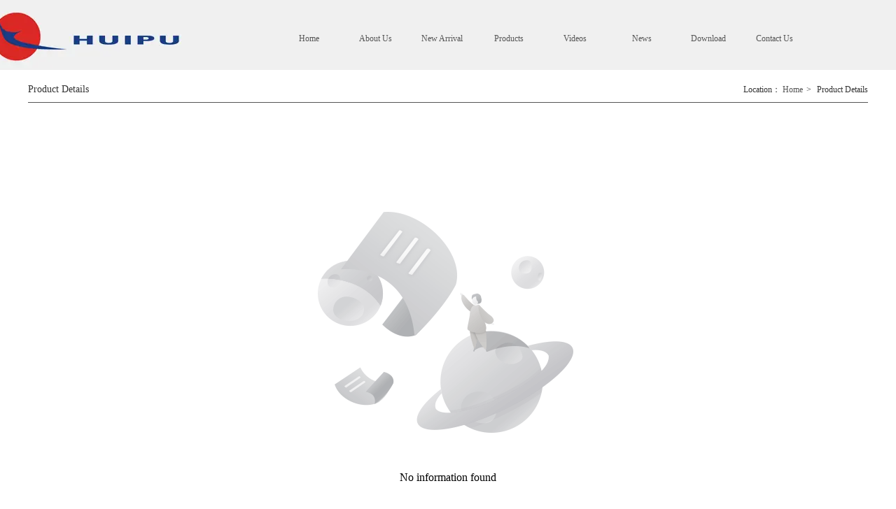

--- FILE ---
content_type: text/html;charset=UTF-8
request_url: https://huipulighting.com/displayproduct.html?id=3757262284313920
body_size: 4573
content:
<!DOCTYPE html>
<html>
<head>
<meta charset="utf-8">
<title>C-074208-1S</title>
<meta name="description" content="Discover Huipu Lighting, a leading Chinese manufacturer and supplier of lighting fixtures. Explore our diverse range of chandelier, ceiling light, pendant light, LED light, etc. Contact us now!">
<meta name="keywords" content="1S">

		
		
<meta content="webkit" name="renderer" />
<meta http-equiv="X-UA-Compatible" content="chrome=1">
<meta property="og:type" content="product" />
<meta property="og:url" content="http://huipulighting.com/displayproduct.html?id=3757262284313920" />
<meta property="og:title" content="C-074208-1S" />
<meta property="og:description" content="Discover Huipu Lighting, a leading Chinese manufacturer and supplier of lighting fixtures. Explore our diverse range of chandelier, ceiling light, pendant light, LED light, etc. Contact us now!" />
<meta property="og:image" content="https://koss.iyong.com/swift/v1/iyong_public/iyong_3679420016562432/image/20200729/1596000274526032059.jpg" />

<link rel="dns-prefetch" href="//js.j-cc.cn">
<link rel="dns-prefetch" href="//css.j-cc.cn">
<link rel="dns-prefetch" href="//koss.iyong.com">
<link rel="dns-prefetch" href="//vod.iyong.com">
<link rel="dns-prefetch" href="//xcx.iyong.com">
<link rel="dns-prefetch" href="//sso.iyong.com">
<link rel="dns-prefetch" href="//pingtai.iyong.com">
<link rel="dns-prefetch" href="//resource.iyong.com">
<link rel="dns-prefetch" href="//blog.iyong.com">
<link rel="dns-prefetch" href="//product.iyong.com">
<script src="https://link.iyong.com/jssdk/linktool/linkTool.js" type="text/javascript" charset="utf-8" id="linkTool"></script>
<script language="javascript">
  if (top != self) {
    location.href = "about:blank";
  }
</script>
<link rel="stylesheet" href="https://css.j-cc.cn/css/webmain.css?v=ud_2021052801">
<link rel="stylesheet" href="https://css.j-cc.cn/css/component.css?v=ud_2021052801">


    <!-- 博客评论 -->
<style type="text/css" id="web_langId" data-langid="3" data-realpath="/"></style>
<script src="https://js.j-cc.cn/js/lib/jquery.js"></script>
<script src="https://js.j-cc.cn/js/lib/require.js"></script>
<script src="https://js.j-cc.cn/js/public/sysConfig.js?v=ud_2021052801"></script>
<script src="https://js.j-cc.cn/website/config.js?v=ud_20250929"></script>
<script src="https://js.j-cc.cn/js/public/dataUtil.js?v=ud_2021052801"></script>
<script src="https://js.j-cc.cn/js/public/webUtil.js?v=ud_2025070701"></script>
<script src="https://js.j-cc.cn/js/public/langUtil.js?v=ud_2021052801"></script>
<script src="https://js.j-cc.cn/js/public/lang/lang_3.js?v=ud_2021052801"></script>
<link rel="stylesheet" type="text/css" href="/tpl/2020/04/08/3679420024864960/public.css?v=ud_20251202210343">
<script>
    window.realpath="/";
    window.webLangId="3";
    window.webIsWap=0;
    window.memberId_center= {
        mid: "3679420016562432",
        lid: "3",
        wsid: "3679420024864960"
    }; 
</script>
<script src="https://webmember.iyong.com/cst/js/load_login.js?v=ud_2021052801" id="mem_load_login"></script>
<script>
    appUtil.load_token();
    var pathname_mb = window.location.pathname.split("/").reverse()
    if(WebModel == "view") {
            if (pathname_mb[0] == "login.html") {
                appUtil.checked_to_where('login');
            } else if (pathname_mb[0] == "register.html") {
                appUtil.checked_to_where('register');
            } else if(pathname_mb[0] == "mycart.html"){
                 appUtil.checked_to_where('shopingcart_sp');
            }
        }
</script>
<link rel="canonical" href="http://huipulighting.com/displayproduct.html?id=3757262284313920">
<script type="text/javascript">
$(document).ready(function() {
	if($.support.leadingWhitespace){

	}else{
		dataUtil.setIEbrowser();
	}
});
</script>
</head>
<body data-template="" class="devpreview">
<div class="container-fluid clearfix" id="desgin-main">
	<div class="content-layout form-horizontal" id="design" lab="0" initlab="0"> 
 <div class="design group draggable_area design_main" id="web_design_main"> 
  <div id="public_set">
   <div class="modulebox box_webset" id="com_9">


<style type="text/css">






</style>
   </div>
  </div> 
  <div id="page_set"> 
   <style type="text/css">







</style> 
   <div class="hide"> 
   </div>
  </div> 
  <div id="member_lan">
   <div class="modulebox box_member" id="com_7">
<style>
#com_7{z-index: 1;}
#member_com_7{}
</style>
   </div>
  </div> 
  <div id="Web_show_logo" class="box_web_main">
   <div class="modulebox box_logo textFloat" id="com_2">
<div class="view" id="logo_com_2" style="width: 280px; height: 97px;" data-bwidth="280" data-bheight="97"> 
 <a href="index.html" target="_self" class=""> <img src="https://koss.iyong.com/swift/v1/iyong_public/iyong_3679420016562432/image/20200518/1589813718833091141.jpg" style="border-style:; border-width:; border-color:"> </a> 
</div> 
<script>
require(["jquery"],function($){
	webUtil.picFunc2("com_2","logo","0", "","","280","97","");
});
</script>
<style id="com_2_style">#com_2.modulebox{z-index: 1; width: 280px; height: 97px; left: -61px; top: 1px; position: absolute;}#logo_com_2{width: 280px; height: 97px;}</style>
   </div>
  </div> 
  <div id="Web_main_float" class="box_web_main group"></div> 
  <div id="Web_show_menu" class="box_web_main" style="z-index: 11;">
   <div class="modulebox box_menu textFloat" id="com_1">
<style>
#com_1{z-index: 1; left: 354px; top: 36px; position: absolute; width: 770px; height: 39px;}
#menu_com_1{width: 770px; height: 39px; min-height: 0px;}
</style>
<div class="view" id="menu_com_1">
    <div class="style_view"><div class="style_view" id="style_view_com_1"> 
 <style> #menu_com_1 .mainNavcontain_count,#menu_com_1 .menu_col > a {height:39px;}
 #menu_com_1 .Nav_bg .mainNavcontain .menu_col > a{font-size:12px;}
 #menu_com_1 .Nav_bg .mainNavcontain .menu_col > a{font-family:微软雅黑;}
 #menu_com_1 .Nav_bg .mainNavcontain .menu_col > a{color:#555555;}
 #menu_com_1 .Nav_bg .mainNavcontain .menu_col > a.chose_hover{color:#555555;}
 #menu_com_1 .menu_col,.menu_col {min-width:95px;}
 #menu_com_1 .menu_col .chose_hover,.box_menu #menu_com_1 .menu_col a:hover {color:#555555;}
 #menu_com_1 .menu_col .chose_hover,.box_menu #menu_com_1 .menu_col a:hover { background-color:#fff;}
 #menu_com_1 .menu_col .chose_hover,.box_menu #menu_com_1 .menu_col a:hover {background-image:none;}
 #menu_com_1 .menu_col .chose_hover,.box_menu #menu_com_1 .menu_col a:hover {background-repeat:repeat;background-position:center;}
 </style> 
</div></div>
<div class="skin_model_view">
  <div class="skin_menu_change menustyle_tab-1">
      <div class="menu_default">
          <div class="Nav_bg">
              <div class="mainNavcontain box_web_main" >
                  <div class="mainNavcontain_count">
                          
                          <div class="menu_col menu_css3">
                                    <a  href="index.html" class="" ><span>Home</span></a>
                          </div>
                          <div class="menu_col_line"></div>
                          <div class="menu_col menu_css3">
                                    <a  href="page.html?id=48" class="" ><span>About Us</span></a>
                          </div>
                          <div class="menu_col_line"></div>
                          <div class="menu_col menu_css3">
                                    <a  href="page.html?id=60" class="" ><span>New Arrival</span></a>
                          </div>
                          <div class="menu_col_line"></div>
                          <div class="menu_col menu_css3">
                                    <a  href="page.html?id=24" class="" ><span>Products</span></a>
                          </div>
                          <div class="menu_col_line"></div>
                          <div class="menu_col menu_css3">
                                    <a  href="page.html?id=51" class="" ><span>Videos</span></a>
                          </div>
                          <div class="menu_col_line"></div>
                          <div class="menu_col menu_css3">
                                    <a  href="news.html" class="" ><span>News</span></a>
                          </div>
                          <div class="menu_col_line"></div>
                          <div class="menu_col menu_css3">
                                    <a  href="page.html?id=52" class="" ><span>Download</span></a>
                          </div>
                          <div class="menu_col_line"></div>
                          <div class="menu_col menu_css3">
                                    <a  href="page.html?id=29" class="" ><span>Contact Us</span></a>
                          </div>
                  </div>
              </div>
          </div>
      </div>
  </div>
</div>
<style type="text/css">
#com_1{left:354px}
#Web_show_menu{max-width:1200px;margin:0 auto;}
</style>
</div>
   </div>
  </div> 
  <div id="Web_Main_Head"> 
   <div id="web_top_float" class="web_hide_float" style=""></div> 
  </div> 
  <div id="design_edu_main" class="group web_Column"> 
   <div id="box_web_float" class="group box_web_main"></div> 
   <div class="modulebox box_location box_web_main" id="com_t_323">
    <style>
	#com_t_323{z-index: 1;}
	#location_com_t_323{}
</style>
<div class="view" id="location_com_t_323">
	<div class="style_view"><style> #location_com_t_323 .skin_model_view {margin-left:0px;margin-top:10px;margin-right:0px;margin-bottom:10px;}
 #location_com_t_323 .skin_model_view {border-bottom-color:#555;}
 #location_com_t_323 .skin_model_view {border-bottom-width:1px;}
 #location_com_t_323 .skin_model_view {border-bottom-style:solid;}
 </style></div>
	<div class="skin_model_view">
		<div class="location_title clear_float">
			<div class="location_style1">    <div class="location_title_left" style="text-align:left">Product Details</div>
    <div class="location_title_right" style="text-align:left">Location：
                    <a href="index.html" class="langText" data-lang="location_indexTxt">Home</a><span>></span>
Product Details
    </div>
</div>
		</div>
	</div>
</div>

   </div>
   <div class="modulebox box_disProducts box_web_main" id="com_t_023">

<style>
	#com_t_023{z-index: 1; position: relative; min-height: 292px;}
	#disProducts_com_t_023{min-height: 292px;}
	#disProducts_com_t_023 .bigImgShow p,#disProducts_com_t_023 .bigImgShow{width:calc(400px - 2px);height:calc(400px - 2px);}
	#disProducts_com_t_023 .picShow {width:400px;}
	
	#disProducts_com_t_023 .paraShow{width:calc(100% - 400px - 20px)}
	
	
</style>
<div class="view" id="disProducts_com_t_023">
	<div class="style_view"><style> #disProducts_com_t_023 {padding-left:0px;padding-top:30px;padding-right:0px;padding-bottom:10px;}
 </style></div>
	
	<div class="skin_model_view disProducts_com_t_023_view disStyleBox2"  id="disp_com_t_023">
<style>
        #disProducts_com_t_023 .bigImgShow p,#disProducts_com_t_023 .bigImgShow,.zoomDiv{width:calc(400px - 2px)!important;height:calc(400px - 2px)!important;}
</style>
<!-- productsDetail.html-->




<style>
    #com_t_023.box_disProducts .shopSaleButtonList ul li a:hover,#com_t_023.box_disProducts .paramSku a:hover{color: #9e9c9c;}
    #com_t_023 .fontcolor,#addCarSuccess a.goBuy,
    #com_t_023.box_disProducts .descShow .hd li.on,
    #com_t_023.box_disProducts #productCollection i.kenfor-icons-shape4{ color:#9e9c9c}
    #com_t_023 .shopSaleButton,
    #com_t_023.box_disProducts .inquiryBtn,
    #addCarSuccess .addCarSuccess_content a.hasbg{background-color:#9e9c9c}
    #com_t_023.box_disProducts .paramSkuList .paramSku a.on, 
    #com_t_023.box_disProducts .paramSkuList .paramSku a:hover,
    #addCarSuccess .addCarSuccess_content a{border-color: #9e9c9c;}
    #com_t_023.box_disProducts .paramSkuList .paramSku a.on:before{border-bottom-color:#9e9c9c;}
    #com_t_023.box_disProducts .descShow{border-top-color:#9e9c9c}   
    
</style>
<style>
    #disProducts_com_t_023 .descShow .hd li.on{background: #fff;}
</style>  

            <div class="nofind_title">No information found</div>
            <div class="nofind_view">
                No information found
            </div>




                   <style>
                       .marketActiveList{
                           display:block;
                           float: left;
                            padding: 10px 0 0;
                            line-height: 32px;
                       }
                       .marketActiveList span{
                        display:block;
                        cursor: pointer;
                       }
                       .marketActiveList img{
                        display:block;
                        height: 25px;
                        padding-top: 6px;
                        padding-right: 5px;
                        float: left;
                       }
                       .marketActiveTitle{
                            padding-top:10px
                        }
                        .box_disProducts .proOtherCol{
                            padding-top:10px;
                        }
                        .box_disProducts .proOtherCol .productShare:not(.noHover):hover .productShareContent{
                            width: 573px !important;
                        }
                        .box_disProducts .proOtherCol li .productShareContent a{
                            margin: 0 6px 10px !important;
                        }
                        .box_disProducts .proOtherCol li .productShareContent a .shareIcon{
                            padding: 0 6px !important;
                            margin: 0 !important;
                        }
                        .box_disProducts .proOtherCol li .productShareContentLi{
                            white-space: nowrap;
                            display: inline-block;
                            width: auto;
                        }
                        .box_disProducts .proOtherCol li .productShareContent a{
                            float:none !important;
                            display:inline-block;
                        }
                   </style>


            <script>
				
                $(function(){      
                    var proTipTxt='message&nbsp;us';
                    webUtil.shopSaleButtonList(proTipTxt);
                    
                    var shareTable='["weixin","copy","Facebook","Twitter","LinkedIn"]';require(["share/webshare"]);webUtil.productShare({id:"com_t_023",shareList:shareTable,el:"productShareContentLi"});
                })
                 
                    webUtil.setImageFit("#disp_com_t_023 .imgList li a");
                    var modelstyle="disStyleBox2";
                    if(modelstyle=="disStyleBox1"){
                        var temp=parseInt(("400px".replace("px","")-50)/90);
                        var autoPage=false;
                        var effect="top";
                    }else{
                        var temp=parseInt(("400px".replace("px","")-50)/90);
                        var autoPage=true;
                        var effect="left";
                    }
                    webUtil.setDisProSlideNew("com_t_023","disProducts_com_t_023_view",temp,autoPage,effect);
                    
            </script>
    
	</div>
</div>

   </div>
  </div> 
  <div id="footer_main_float" class="box_web_main group"></div> 
  <div id="Web_back_top" class="" style="display: none;">
   <div class="modulebox box_backToTop" id="com_5">
<div class="view" id="backToTop_com_5" data-bwidth="60" data-bheight="50"> 
 <div id="BackToTop_box" class="df_cls btp_1" title="Back to top" style="background-color:rgba(205,182,137,1);"></div> 
</div> 
<script>
require(["jquery"],function($){
dataUtil.BackToTop("com_5");
});
</script>
<style id="com_5_style">#com_5.modulebox{z-index: 1;}</style>
   </div>
  </div> 
  <div id="web_Sidebar">
   <div class="modulebox box_sidebar" id="com_6">
   </div>
  </div> 
  <div class="des_mask"></div> 
  <div id="Web_Main_Footer"> 
   <div id="Web_show_Footer" class="">
    <div class="modulebox box_footer" id="com_4">
<style>
	#com_4{z-index: 1;}
	#bottom_com_4{}
</style>
<div class="view" id="bottom_com_4">
	<div class="skin_model_view footer_height">
        <div class="menuStyle clearfix">
            <div class="box_web_main">
                <div class="sectionheight copyNavStyle">
                                <div class="copyNav_li"><a href="index.html" >Home</a>
                                </div>
                                <div class="copyNav_li"><a href="page.html?id=48" >About Us</a>
                                </div>
                                <div class="copyNav_li"><a href="news.html" >News</a>
                                </div>
                                <div class="copyNav_li"><a href="page.html?id=24" >Products</a>
                                </div>
                                <div class="copyNav_li"><a href="page.html?id=29" >Contact Us</a>
                                </div>
                </div>
            </div>
        </div>
        <div class="copyrightStyle clearfix">
            <div class="box_web_main">
                <div class="copyRight">	<p style="text-align: center;"><span style="font-family: 微软雅黑, &quot;Microsoft YaHei&quot;; font-size: 12px; color: rgb(127, 127, 127);">Copyright @&nbsp;<span style="font-size: 12px; font-family: 微软雅黑, &quot;Microsoft YaHei&quot;;">Zhongshan Huipu Lighting Appliance Co., Ltd</span></span></p>
</div>
                <div class="copyAdmin">
                    
                    
                    
                    <!-- <b id="playerButton" class="playerButton playerButton_on copy_block"></b> -->
                </div>
                <div class="copyAdmin">	
</div>
            </div>
        </div>
	</div>
</div>
    </div>
   </div> 
   <div id="web_footer_float" class="web_hide_float" style=""></div> 
  </div> 
 </div>
</div>
</div>
<script  id="kimScript" type="text/javascript" src="//kim.kenfor.com/wlt_ydllfx.js" data="wlt_account_id=1586327717771953,wlt_ln=2"></script>
<script>
(function(){
    var bp = document.createElement('script');
    var curProtocol = window.location.protocol.split(':')[0];
    if (curProtocol === 'https') {
        bp.src = 'https://zz.bdstatic.com/linksubmit/push.js';
    }
    else {
        bp.src = 'http://push.zhanzhang.baidu.com/push.js';
    }
    var s = document.getElementsByTagName("script")[0];
    s.parentNode.insertBefore(bp, s);
})();
</script>
</body>
</html>


--- FILE ---
content_type: text/css
request_url: https://huipulighting.com/tpl/2020/04/08/3679420024864960/public.css?v=ud_20251202210343
body_size: 451
content:
#Web_Main_Head {min-height:100px;}
 #Web_Main_Footer .box_footer {padding-left:0px;padding-top:10px;padding-right:0px;padding-bottom:5px;}
 #Web_Main_Footer .box_web_main .copyNav_li > a{font-size:12px;}
 #Web_Main_Footer .box_web_main .copyNav_li > a{font-family:微软雅黑;}
 #Web_Main_Footer .box_web_main .copyNav_li > a{line-height:1.8;}
 #Web_Main_Footer .menuStyle .box_web_main > div{text-align:center;}
 #Web_Main_Footer .box_web_main .copyNav_li > a{color:#4d4d4d;}
 #Web_Main_Footer .box_web_main .copyNav_li > a:hover{color:#4d4d4d;}
 #Web_Main_Footer .box_web_main .copyNav_li{width:140px;}
 .box_footer .copyrightStyle .box_web_main {padding-top:10px;padding-bottom:0px;}
 .box_member .mT_right a.mT_but,.box_member .mT_right a.mT_but2,.box_member .mT_left a{color:#cdb689;}
 .box_member .mT_right a.mT_but:hover,.box_member .mT_right a.mT_but2:hover,.box_member .mT_left a:hover{color:#ffffff;}
 .box_member .mT_right a.mT_but {border-color:#cdb689;}
 .box_member .mT_right a.mT_but {border-width:1px;}
 .box_member .mT_right a.mT_but {border-style:solid;}
 .box_member .mT_right a.mT_but {background-color:#ffffff;}
 .box_member .mT_right a.mT_but {border-radius:0px;}
 .box_member .mT_right a.mT_but:hover{border-color:#cdb689;}
 .box_member .mT_right a.mT_but:hover{border-width:1px;}
 .box_member .mT_right a.mT_but:hover{border-style:solid;}
 .box_member .mT_right a.mT_but:hover{background-color:#cdb689;}
 .box_member .mT_right a.mT_but2 {border-color:#cdb689;}
 .box_member .mT_right a.mT_but2 {border-width:1px;}
 .box_member .mT_right a.mT_but2 {border-style:solid;}
 .box_member .mT_right a.mT_but2 {background-color:#ffffff;}
 .box_member .mT_right a.mT_but2 {border-radius:0px;}
 .box_member .mT_right a.mT_but2:hover{border-color:#cdb689;}
 .box_member .mT_right a.mT_but2:hover{border-width:1px;}
 .box_member .mT_right a.mT_but2:hover{border-style:solid;}
 .box_member .mT_right a.mT_but2:hover{background-color:#cdb689;}
 #Web_Main_Head {background-color:#f0f0f0;}
 #Web_Main_Head {background-repeat:repeat;background-position:center;}
 #Web_Main_Head {background-attachment:fixed;}
 #Web_Main_Footer {background-color:#f0f0f0;}
 #Web_Main_Footer {background-repeat:repeat;background-position:center;}
 .box_footer .copyrightStyle {border-top-width:1px;}
 .box_footer .copyrightStyle {border-top-color:#ddd;}
 .box_footer .copyrightStyle {border-top-style:solid;}
 #Web_show_Footer .copyrightStyle .box_web_main {text-align:left;}
 #Web_Main_Footer .box_web_main a{color:#424242;}
 #Web_Main_Footer .box_web_main a:hover{color:#424242;}
 #Web_Main_Footer .sectionheight{margin-left:0px;margin-top:0px;margin-right:0px;margin-bottom:5px;}
 #Web_Main_Footer .copyNav_li{margin-left:100px;margin-right:0px;}